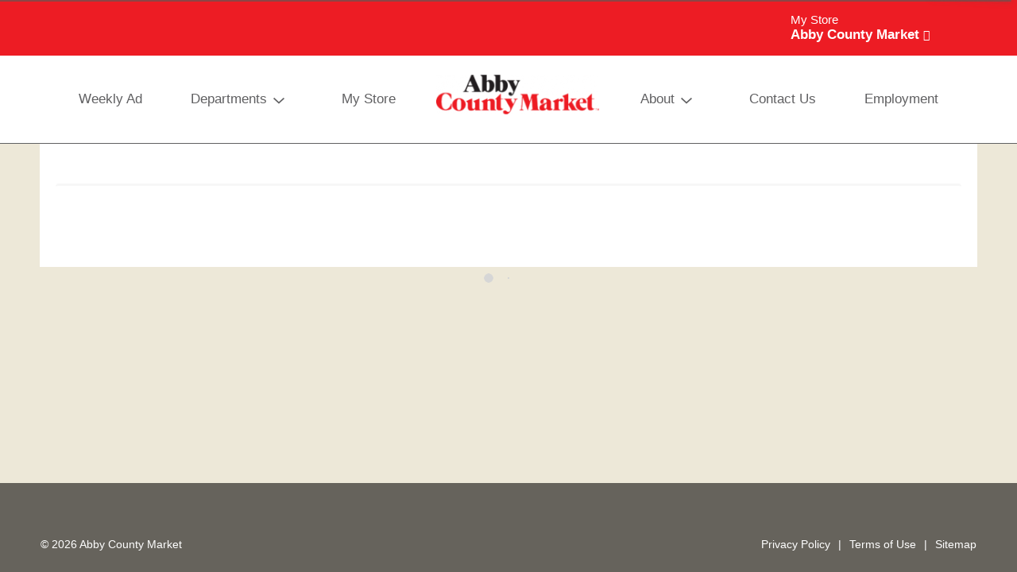

--- FILE ---
content_type: text/html; charset=UTF-8
request_url: https://www.abbycountymarket.com/recipes?recipe_id=2156115829224117205&n=tex-mex-meatballs-and-rice
body_size: 11036
content:

<!DOCTYPE html>
<html lang="en-US" data-trailing-slash="">
<head>
    <meta http-equiv="X-UA-Compatible" content="IE=edge" />
    <meta charset="UTF-8" />
    <meta name="viewport" content="width=device-width" />
    <title>Recipes | Cooking Recipes | Appetizers | Abby County Market</title>
<link data-rocket-prefetch href="https://asset.freshop.ncrcloud.com" rel="dns-prefetch">
<link data-rocket-prefetch href="https://www.google-analytics.com" rel="dns-prefetch">
<link data-rocket-prefetch href="https://www.googletagmanager.com" rel="dns-prefetch">
<link data-rocket-prefetch href="https://supervalu.advertserve.com" rel="dns-prefetch"><link rel="preload" data-rocket-preload as="image" href="https://www.abbycountymarket.com/wp-content/uploads/2019/09/logo-Abbys-County-Market.png" fetchpriority="high">
          <link rel="shortcut icon" href="https://www.abbycountymarket.com/wp-content/uploads/2019/10/favicon-Abbys-County-Market.png" />
      <meta name='robots' content='index, follow, max-image-preview:large, max-snippet:-1, max-video-preview:-1' />
	<style>img:is([sizes="auto" i], [sizes^="auto," i]) { contain-intrinsic-size: 3000px 1500px }</style>
	
	<!-- This site is optimized with the Yoast SEO plugin v26.2 - https://yoast.com/wordpress/plugins/seo/ -->
	<meta name="description" content="Find cooking recipes for the kitchen at Abby County Market. Discover recipes for appetizers, desserts, breakfast, lunch or dinner here!" />
	<link rel="canonical" href="https://www.abbycountymarket.com/recipes" />
	<meta property="og:locale" content="en_US" />
	<meta property="og:type" content="article" />
	<meta property="og:title" content="Recipes | Cooking Recipes | Appetizers | Abby County Market" />
	<meta property="og:description" content="Find cooking recipes for the kitchen at Abby County Market. Discover recipes for appetizers, desserts, breakfast, lunch or dinner here!" />
	<meta property="og:url" content="https://www.abbycountymarket.com/recipes" />
	<meta property="og:site_name" content="Abby County Market" />
	<meta property="article:modified_time" content="2020-01-23T22:59:41+00:00" />
	<meta name="twitter:card" content="summary_large_image" />
	<script type="application/ld+json" class="yoast-schema-graph">{"@context":"https://schema.org","@graph":[{"@type":"WebPage","@id":"https://www.abbycountymarket.com/recipes","url":"https://www.abbycountymarket.com/recipes","name":"Recipes | Cooking Recipes | Appetizers | Abby County Market","isPartOf":{"@id":"https://www.abbycountymarket.com/#website"},"datePublished":"2015-09-25T20:11:41+00:00","dateModified":"2020-01-23T22:59:41+00:00","description":"Find cooking recipes for the kitchen at Abby County Market. Discover recipes for appetizers, desserts, breakfast, lunch or dinner here!","breadcrumb":{"@id":"https://www.abbycountymarket.com/recipes#breadcrumb"},"inLanguage":"en-US","potentialAction":[{"@type":"ReadAction","target":["https://www.abbycountymarket.com/recipes"]}]},{"@type":"BreadcrumbList","@id":"https://www.abbycountymarket.com/recipes#breadcrumb","itemListElement":[{"@type":"ListItem","position":1,"name":"Home","item":"https://www.abbycountymarket.com/"},{"@type":"ListItem","position":2,"name":"Recipes"}]},{"@type":"WebSite","@id":"https://www.abbycountymarket.com/#website","url":"https://www.abbycountymarket.com/","name":"Abby County Market","description":"","potentialAction":[{"@type":"SearchAction","target":{"@type":"EntryPoint","urlTemplate":"https://www.abbycountymarket.com/?s={search_term_string}"},"query-input":{"@type":"PropertyValueSpecification","valueRequired":true,"valueName":"search_term_string"}}],"inLanguage":"en-US"}]}</script>
	<!-- / Yoast SEO plugin. -->


<link rel='dns-prefetch' href='//asset.freshop.ncrcloud.com' />

<link rel='stylesheet' id='owl-carousel-css-css' href='https://www.abbycountymarket.com/wp-content/themes/fp-wp-roots-market-unfi/resources/vendor/owlcarousel/assets/owl.carousel.css?ver=1.0.1' type='text/css' media='all' />
<link rel='stylesheet' id='owl-carousel-theme-css-css' href='https://www.abbycountymarket.com/wp-content/themes/fp-wp-roots-market-unfi/resources/vendor/owlcarousel/assets/owl.theme.default.min.css?ver=1.0.1' type='text/css' media='all' />
<link rel='stylesheet' id='style-print-css' href='https://www.abbycountymarket.com/wp-content/themes/fp-wp-roots-market-unfi/resources/stylesheets/css/print.css?ver=1.0.1' type='text/css' media='all' />
<link rel='stylesheet' id='style-wp-content-css' href='https://www.abbycountymarket.com/wp-includes/js/tinymce/skins/wordpress/wp-content.css?ver=6.8.3' type='text/css' media='all' />
<link rel='stylesheet' id='style-screen-css' href='https://www.abbycountymarket.com/wp-content/themes/fp-wp-roots-market-unfi/resources/stylesheets/css/screen.css?ver=1.0.1' type='text/css' media='all' />
<style id='wp-block-library-inline-css' type='text/css'>
:root{--wp-admin-theme-color:#007cba;--wp-admin-theme-color--rgb:0,124,186;--wp-admin-theme-color-darker-10:#006ba1;--wp-admin-theme-color-darker-10--rgb:0,107,161;--wp-admin-theme-color-darker-20:#005a87;--wp-admin-theme-color-darker-20--rgb:0,90,135;--wp-admin-border-width-focus:2px;--wp-block-synced-color:#7a00df;--wp-block-synced-color--rgb:122,0,223;--wp-bound-block-color:var(--wp-block-synced-color)}@media (min-resolution:192dpi){:root{--wp-admin-border-width-focus:1.5px}}.wp-element-button{cursor:pointer}:root{--wp--preset--font-size--normal:16px;--wp--preset--font-size--huge:42px}:root .has-very-light-gray-background-color{background-color:#eee}:root .has-very-dark-gray-background-color{background-color:#313131}:root .has-very-light-gray-color{color:#eee}:root .has-very-dark-gray-color{color:#313131}:root .has-vivid-green-cyan-to-vivid-cyan-blue-gradient-background{background:linear-gradient(135deg,#00d084,#0693e3)}:root .has-purple-crush-gradient-background{background:linear-gradient(135deg,#34e2e4,#4721fb 50%,#ab1dfe)}:root .has-hazy-dawn-gradient-background{background:linear-gradient(135deg,#faaca8,#dad0ec)}:root .has-subdued-olive-gradient-background{background:linear-gradient(135deg,#fafae1,#67a671)}:root .has-atomic-cream-gradient-background{background:linear-gradient(135deg,#fdd79a,#004a59)}:root .has-nightshade-gradient-background{background:linear-gradient(135deg,#330968,#31cdcf)}:root .has-midnight-gradient-background{background:linear-gradient(135deg,#020381,#2874fc)}.has-regular-font-size{font-size:1em}.has-larger-font-size{font-size:2.625em}.has-normal-font-size{font-size:var(--wp--preset--font-size--normal)}.has-huge-font-size{font-size:var(--wp--preset--font-size--huge)}.has-text-align-center{text-align:center}.has-text-align-left{text-align:left}.has-text-align-right{text-align:right}#end-resizable-editor-section{display:none}.aligncenter{clear:both}.items-justified-left{justify-content:flex-start}.items-justified-center{justify-content:center}.items-justified-right{justify-content:flex-end}.items-justified-space-between{justify-content:space-between}.screen-reader-text{border:0;clip-path:inset(50%);height:1px;margin:-1px;overflow:hidden;padding:0;position:absolute;width:1px;word-wrap:normal!important}.screen-reader-text:focus{background-color:#ddd;clip-path:none;color:#444;display:block;font-size:1em;height:auto;left:5px;line-height:normal;padding:15px 23px 14px;text-decoration:none;top:5px;width:auto;z-index:100000}html :where(.has-border-color){border-style:solid}html :where([style*=border-top-color]){border-top-style:solid}html :where([style*=border-right-color]){border-right-style:solid}html :where([style*=border-bottom-color]){border-bottom-style:solid}html :where([style*=border-left-color]){border-left-style:solid}html :where([style*=border-width]){border-style:solid}html :where([style*=border-top-width]){border-top-style:solid}html :where([style*=border-right-width]){border-right-style:solid}html :where([style*=border-bottom-width]){border-bottom-style:solid}html :where([style*=border-left-width]){border-left-style:solid}html :where(img[class*=wp-image-]){height:auto;max-width:100%}:where(figure){margin:0 0 1em}html :where(.is-position-sticky){--wp-admin--admin-bar--position-offset:var(--wp-admin--admin-bar--height,0px)}@media screen and (max-width:600px){html :where(.is-position-sticky){--wp-admin--admin-bar--position-offset:0px}}
</style>
<style id='classic-theme-styles-inline-css' type='text/css'>
/*! This file is auto-generated */
.wp-block-button__link{color:#fff;background-color:#32373c;border-radius:9999px;box-shadow:none;text-decoration:none;padding:calc(.667em + 2px) calc(1.333em + 2px);font-size:1.125em}.wp-block-file__button{background:#32373c;color:#fff;text-decoration:none}
</style>
<link rel='stylesheet' id='new_style-css' href='https://www.abbycountymarket.com/wp-content/plugins/freshop-so-layout-blocks/so_prebuilt_layouts.css?ver=1.0.0' type='text/css' media='all' />
<link rel='stylesheet' id='bb-taps-editor-style-shared-css' href='https://www.abbycountymarket.com/wp-content/editor-style-shared.css?ver=6.8.3' type='text/css' media='all' />
<link rel='stylesheet' id='UserAccessManagerLoginForm-css' href='https://www.abbycountymarket.com/wp-content/plugins/user-access-manager/assets/css/uamLoginForm.css?ver=2.2.25' type='text/css' media='screen' />
<script type="text/javascript" src="https://www.abbycountymarket.com/wp-content/themes/fp-wp-roots-market-unfi/resources/vendor/jquery/jquery-3.4.1.min.js?ver=1.0.1" id="jquery-js"></script>
<script type="text/javascript" src="https://www.abbycountymarket.com/wp-content/themes/fp-wp-roots-market-unfi/resources/vendor/jquery/jquery-migrate-3.0.1.min.js?ver=1.0.1" id="jquery-migrate-js"></script>













<script type="text/javascript" id="fp-client-js-js-extra">
/* <![CDATA[ */
var ajax_objectClient = {"ajax_url":"https:\/\/www.abbycountymarket.com\/wp-admin\/admin-ajax.php","rest_url":"https:\/\/www.abbycountymarket.com\/wp-json"};
/* ]]> */
</script>








<script type="text/javascript" async src="https://asset.freshop.ncrcloud.com/freshop.js?app_key=abby_county&amp;asset_app_key=abby_county_market&amp;callback=freshopInitialized&amp;allow_bots=true" id="freshop-js"></script>

<link rel="https://api.w.org/" href="https://www.abbycountymarket.com/wp-json/" /><link rel="alternate" title="JSON" type="application/json" href="https://www.abbycountymarket.com/wp-json/wp/v2/pages/60" /><link rel="alternate" title="oEmbed (JSON)" type="application/json+oembed" href="https://www.abbycountymarket.com/wp-json/oembed/1.0/embed?url=https%3A%2F%2Fwww.abbycountymarket.com%2Frecipes" />
<link rel="alternate" title="oEmbed (XML)" type="text/xml+oembed" href="https://www.abbycountymarket.com/wp-json/oembed/1.0/embed?url=https%3A%2F%2Fwww.abbycountymarket.com%2Frecipes&#038;format=xml" />
<!-- Global site tag (gtag.js) - Google Analytics -->
<script async src="https://www.googletagmanager.com/gtag/js?id=UA-17630055-1"></script>
<script>
  window.dataLayer = window.dataLayer || [];
  function gtag(){dataLayer.push(arguments);}
  gtag('js', new Date());

  gtag('config', 'UA-17630055-1');
</script>
<script type="text/javascript"><!--// Typekit Fonts --></script><!--// <style></style> --><!-- BEGIN ADVERTSERVE CODE -->
<script type="text/javascript">
var _avp = _avp || [];
(function() {
  var s = document.createElement('script');
  s.type = 'text/javascript'; s.async = true; s.src = 'https://supervalu.advertserve.com/js/libcode3.js';
  var x = document.getElementsByTagName('script')[0];
  x.parentNode.insertBefore(s, x);
})();
</script>
<!-- END ADVERTSERVE CODE --><!-- BEGIN ADVERTSERVE CODE -->
<script type="text/javascript">
var _avp = _avp || [];
(function() {
  var s = document.createElement('script');
  s.type = 'text/javascript'; s.async = true; s.src = 'https://supervalu.advertserve.com/js/libcode3.js';
  var x = document.getElementsByTagName('script')[0];
  x.parentNode.insertBefore(s, x);
})();
</script>
<!-- END ADVERTSERVE CODE --><!-- BEGIN ADVERTSERVE CODE -->
<script type="text/javascript">
var _avp = _avp || [];
(function() {
  var s = document.createElement('script');
  s.type = 'text/javascript'; s.async = true; s.src = 'https://supervalu.advertserve.com/js/libcode3.js';
  var x = document.getElementsByTagName('script')[0];
  x.parentNode.insertBefore(s, x);
})();
</script>
<!-- END ADVERTSERVE CODE -->
<!-- Theme Customizer --  Styles-->
<style type="text/css">
    
/* CORE COLORS*/    
    
    /*HR Color*/
    hr,
    .hr-color,
    hr.hr-color {
        border-top: 2px solid #847a5f; /*primary*/
    }
    
    /*Page Wrap Background Color*/
    .page-wrap { 
        background: #ede8d8; /*light grey*/
    }
    
    /*Text Widget Header 1 Text*/
    .textwidget h1 {           
        color: #847a5f;
    }    
    
    /*Text Widget Header 2 Text*/
    .textwidget h2 {           
        color: #ed1c24;
    }
    
    /*Text Widget Header 3 Text*/
    .textwidget h3 {           
        color: #606062;
    }    
    
    /*Link Base Color*/
    a,
    a:hover,
    a:active,
    a:focus,
    .fp-btn-link, 
    a.fp-btn-link,
    .fp-store-locator .fp-panel-item .fp-store-title a,
    .fp-store-locator .fp-panel-item .fp-panel-body a.fp-link-secondary,
    .fp-department-breadcrumb .fp-back a
    .fp-department-breadcrumb .fp-back a:hover,
    .fp-department-breadcrumb .fp-back a:active,
    .fp-department-breadcrumb .fp-back a:focus,
    .fp-btn-instructions .fp-custom-link,
    .fp-product-carousel .fp-product-carousel-header a.fp-btn-view-all,
    .sf-menu.store-main-menu > li > ul > li > a,
    .fp-not-found > h1 {
        color: #ed1c24; /*secondary*/
    }
    
    .fp-user-store-indicator .fp-dropdown-selected-store .fp-store-hours a, 
    .fp-user-store-indicator .fp-dropdown-selected-store .fp-store-phone a, 
    .fp-user-store-indicator .fp-dropdown-selected-store .fp-store-directions a, 
    .fp-user-store-indicator .fp-dropdown-selected-store .fp-store-other a {
        color: #ed1c24 !important; /*secondary*/
    } 

    /*Link Base Color Hover*/
    a:hover, 
    a:active,
    a:focus,
    .fp-nav li a:hover, 
    .fp-nav li a:focus,
    .fp-paging-list ul li a.fp-is-selected,
    .fp-paging-list ul li a:hover,
    .fp-paging .fp-btn-first:hover, 
    .fp-paging .fp-btn-last:hover, 
    .fp-paging .fp-btn-prev:hover, 
    .fp-paging .fp-btn-next:hover,
    .fp-product-carousel .fp-product-carousel-header a.fp-btn-view-all:hover, 
    .fp-product-carousel .fp-product-carousel-header a.fp-btn-view-all:focus,
    .sf-menu.store-main-menu > li > ul > li > a:hover { 
	   color: #c2171e; /*secondary-dark*/
    }

    /*Primary Button Background Color*/
    .fp-btn-primary,
    .fp-mini-list .fp-btn-checkout,
    .fp-mini-list.fp-is-checkout-disabled .fp-btn-full-list,
    a.fp-btn-primary,
    .fp-mini-list a.fp-btn-checkout,
    .fp-mini-list.fp-is-checkout-disabled a.fp-btn-full-list,
    .fp-btn, 
    .fp-json-editor .btn, a.fp-btn, 
    .fp-json-editor a.btn, 
    input[type="submit"].fp-btn, 
    .fp-json-editor input[type="submit"].btn,
    a.button, 
    .store-landing.selected-store .store-buttons a, 
    input[type="submit"], 
    button.button, 
    li.button-medium a,
    .fp-account-create input[type=submit].fp-btn-create,
    .fp-checkout-banner .fp-btn-checkout {
	   background: #847a5f; /*primary*/
    }  
    
    /*Primary Button Background Color Hover*/ 
    a.button:active,
    a.button:hover,
    a.button:focus,
    .fp-btn-primary:hover,
    .fp-mini-list .fp-btn-checkout:hover, 
    .fp-mini-list.fp-is-checkout-disabled .fp-btn-full-list:hover, 
    .fp-btn-primary:focus, 
    .fp-mini-list .fp-btn-checkout:focus, 
    .fp-mini-list.fp-is-checkout-disabled .fp-btn-full-list:focus, 
    .fp-btn-primary:active, 
    .fp-mini-list .fp-btn-checkout:active, 
    .fp-mini-list.fp-is-checkout-disabled .fp-btn-full-list:active, 
    .fp-btn-primary.fp-is-active, 
    .fp-mini-list .fp-is-active.fp-btn-checkout, 
    .fp-mini-list.fp-is-checkout-disabled .fp-is-active.fp-btn-full-list, a.fp-btn-primary:hover, 
    .fp-mini-list a.fp-btn-checkout:hover, 
    .fp-mini-list.fp-is-checkout-disabled a.fp-btn-full-list:hover, 
    a.fp-btn-primary:focus, 
    .fp-mini-list a.fp-btn-checkout:focus, 
    .fp-mini-list.fp-is-checkout-disabled a.fp-btn-full-list:focus, 
    a.fp-btn-primary:active, 
    .fp-mini-list a.fp-btn-checkout:active, 
    .fp-mini-list.fp-is-checkout-disabled a.fp-btn-full-list:active, 
    a.fp-btn-primary.fp-is-active, 
    .fp-mini-list a.fp-is-active.fp-btn-checkout, 
    .fp-mini-list.fp-is-checkout-disabled a.fp-is-active.fp-btn-full-list,
    .fp-btn:hover, 
    .fp-json-editor .btn:hover, 
    .fp-btn:focus, 
    .fp-json-editor .btn:focus, 
    .fp-btn:active, 
    .fp-json-editor .btn:active, 
    .fp-btn.fp-is-active, 
    .fp-json-editor .fp-is-active.btn, 
    a.fp-btn:hover, 
    .fp-json-editor a.btn:hover, 
    a.fp-btn:focus, 
    .fp-json-editor a.btn:focus, 
    a.fp-btn:active, 
    .fp-json-editor a.btn:active, 
    a.fp-btn.fp-is-active, 
    .fp-json-editor a.fp-is-active.btn, 
    input[type="submit"].fp-btn:hover, 
    .fp-json-editor input[type="submit"].btn:hover, 
    input[type="submit"].fp-btn:focus, 
    .fp-json-editor input[type="submit"].btn:focus, 
    input[type="submit"].fp-btn:active, 
    .fp-json-editor input[type="submit"].btn:active, 
    input[type="submit"].fp-btn.fp-is-active, 
    .fp-json-editor input[type="submit"].fp-is-active.btn
    a.button:active, 
    .store-landing.selected-store .store-buttons a:hover,
    input[type="submit"]:hover, 
    button.button:hover, 
    li.button-medium a:hover,
    .fp-account-create input[type=submit].fp-btn-create.fp-is-active, 
    .fp-account-create input[type=submit].fp-btn-create:active, 
    .fp-account-create input[type=submit].fp-btn-create:focus, 
    .fp-account-create input[type=submit].fp-btn-create:hover,
    .fp-checkout-banner .fp-btn-checkout:hover,
    .mobile-nav-wrapper .sf-menu li.menu-item-has-children > a:hover,
    .button:active, a.button:hover, input[type="submit"]:hover,
    li.button-medium a:hover,
    .button:focus, 
    .button.focus, 
    .button:active, 
    .button.active, 
    .button:visited .button.visited, 
    a.button:focus, 
    a.button.focus, 
    a.button:active, 
    a.button.active, 
    a.button:visited .button.visited, 
    input[type="submit"]:focus, 
    input[type="submit"].focus, 
    input[type="submit"]:active, 
    input[type="submit"].active, 
    input[type="submit"]:visited .button.visited, 
    li.button-medium a:focus, 
    li.button-medium a.focus, 
    li.button-medium a:active, 
    li.button-medium a.active, 
    li.button-medium a:visited .button.visited, 
    .button:visited a.button.visited, 
    a.button:visited a.button.visited, 
    input[type="submit"]:visited a.button.visited, 
    li.button-medium a:visited a.button.visited, 
    .button:visited input[type="submit"].visited,
    a.button:visited input[type="submit"].visited, 
    input[type="submit"]:visited input[type="submit"].visited, 
    li.button-medium a:visited input[type="submit"].visited, 
    .button:visited li.button-medium a.visited, 
    a.button:visited li.button-medium a.visited, 
    input[type="submit"]:visited li.button-medium a.visited, 
    li.button-medium a:visited li.button-medium a.visited {
        background: #66635c; /*primary-dark*/ 
    }
    
    /*Primary Button Text Color*/    
    .fp-btn-primary, .fp-mini-list .fp-btn-checkout, .fp-mini-list.fp-is-checkout-disabled .fp-btn-full-list, a.fp-btn-primary, .fp-mini-list a.fp-btn-checkout, .fp-mini-list.fp-is-checkout-disabled a.fp-btn-full-list, .fp-btn, .fp-json-editor .btn, a.fp-btn, .fp-json-editor a.btn, input[type="submit"].fp-btn, .fp-json-editor input[type="submit"].btn, a.button, .store-landing.selected-store .store-buttons a, input[type="submit"], button.button, li.button-medium a, .fp-account-create input[type=submit].fp-btn-create, .fp-checkout-banner .fp-btn-checkout {
        color: #FFFFFF; /*white*/ 
    } 

    /*Secondary Button Background Color*/   
    .fp-btn-secondary, 
    .fp-result-header .fp-result-sub-header .fp-options-left .fp-btn-clear-my-favorites, 
    .fp-json-editor .btn, 
    .fp-delivery-indicator form[name="fp-form-delivery-email"] .fp-email-btn, 
    .fp-mini-list .fp-btn-full-list, 
    .fp-recipe-detail .fp-item-details .fp-btn-add-ingredients, 
    a.fp-btn-secondary, 
    .fp-result-header .fp-result-sub-header .fp-options-left a.fp-btn-clear-my-favorites, .fp-json-editor a.btn, 
    .fp-delivery-indicator form[name="fp-form-delivery-email"] a.fp-email-btn, 
    .fp-mini-list a.fp-btn-full-list, 
    .fp-recipe-detail .fp-item-details a.fp-btn-add-ingredients {
	   background: #ed1c24; /*secondary*/           
    }    
    
    /*Secondary Button Background Color Hover*/    
    .fp-btn-secondary:hover,
    .fp-result-header .fp-result-sub-header .fp-options-left .fp-btn-clear-my-favorites:hover, 
    .fp-json-editor .btn:hover, 
    .fp-delivery-indicator form[name="fp-form-delivery-email"] .fp-email-btn:hover, 
    .fp-mini-list .fp-btn-full-list:hover, 
    .fp-recipe-detail .fp-item-details .fp-btn-add-ingredients:hover, 
    .fp-btn-secondary:focus, 
    .fp-result-header .fp-result-sub-header .fp-options-left .fp-btn-clear-my-favorites:focus, 
    .fp-json-editor .btn:focus, 
    .fp-delivery-indicator form[name="fp-form-delivery-email"] .fp-email-btn:focus, 
    .fp-mini-list .fp-btn-full-list:focus, 
    .fp-recipe-detail .fp-item-details .fp-btn-add-ingredients:focus, 
    .fp-btn-secondary:active, 
    .fp-result-header .fp-result-sub-header .fp-options-left .fp-btn-clear-my-favorites:active, 
    .fp-json-editor .btn:active, 
    .fp-delivery-indicator form[name="fp-form-delivery-email"] .fp-email-btn:active, 
    .fp-mini-list .fp-btn-full-list:active, 
    .fp-recipe-detail .fp-item-details .fp-btn-add-ingredients:active, 
    .fp-btn-secondary.fp-is-active, 
    .fp-result-header .fp-result-sub-header .fp-options-left .fp-is-active.fp-btn-clear-my-favorites, 
    .fp-json-editor .fp-is-active.btn, .fp-delivery-indicator form[name="fp-form-delivery-email"] .fp-is-active.fp-email-btn, 
    .fp-mini-list .fp-is-active.fp-btn-full-list, 
    .fp-recipe-detail .fp-item-details .fp-is-active.fp-btn-add-ingredients, a.fp-btn-secondary:hover, 
    .fp-result-header .fp-result-sub-header .fp-options-left a.fp-btn-clear-my-favorites:hover, 
    .fp-json-editor a.btn:hover, 
    .fp-delivery-indicator form[name="fp-form-delivery-email"] a.fp-email-btn:hover, 
    .fp-mini-list a.fp-btn-full-list:hover, 
    .fp-recipe-detail .fp-item-details a.fp-btn-add-ingredients:hover, 
    a.fp-btn-secondary:focus, 
    .fp-result-header .fp-result-sub-header .fp-options-left a.fp-btn-clear-my-favorites:focus, 
    .fp-json-editor a.btn:focus, 
    .fp-delivery-indicator form[name="fp-form-delivery-email"] a.fp-email-btn:focus, 
    .fp-mini-list a.fp-btn-full-list:focus, 
    .fp-recipe-detail .fp-item-details a.fp-btn-add-ingredients:focus, 
    a.fp-btn-secondary:active, 
    .fp-result-header .fp-result-sub-header .fp-options-left a.fp-btn-clear-my-favorites:active, 
    .fp-json-editor a.btn:active, 
    .fp-delivery-indicator form[name="fp-form-delivery-email"] a.fp-email-btn:active, 
    .fp-mini-list a.fp-btn-full-list:active, 
    .fp-recipe-detail .fp-item-details a.fp-btn-add-ingredients:active, 
    a.fp-btn-secondary.fp-is-active, 
    .fp-result-header .fp-result-sub-header .fp-options-left a.fp-is-active.fp-btn-clear-my-favorites, 
    .fp-json-editor a.fp-is-active.btn, 
    .fp-delivery-indicator form[name="fp-form-delivery-email"] a.fp-is-active.fp-email-btn,
    .fp-mini-list a.fp-is-active.fp-btn-full-list, 
    .fp-recipe-detail .fp-item-details a.fp-is-active.fp-btn-add-ingredients {
 	   background: #c2171e; /*secondary-dark*/         
    }
    
    /*Secondary Button Text Color*/    
    .fp-btn-secondary, .fp-result-header .fp-result-sub-header .fp-options-left .fp-btn-clear-my-favorites, .fp-delivery-indicator form[name="fp-form-delivery-email"] .fp-email-btn, .fp-mini-list .fp-btn-full-list, .fp-recipe-detail .fp-item-details .fp-btn-add-ingredients, a.fp-btn-secondary, .fp-result-header .fp-result-sub-header .fp-options-left a.fp-btn-clear-my-favorites, .fp-delivery-indicator form[name="fp-form-delivery-email"] a.fp-email-btn, .fp-mini-list a.fp-btn-full-list, .fp-recipe-detail .fp-item-details a.fp-btn-add-ingredients {
        color: #FFFFFF; /*white*/ 
    } 
    
    /*Add To Cart Button Text Color*/
    .fp-item-action [class*='fp-btn-'] {
        color: #847a5f; /*primary*/ 
    }
    
    /*Add To Cart Button Text Color Hover*/
    .fp-item-action [class*='fp-btn-']:hover,
    .fp-item-action [class*='fp-btn-']:hover,
    .fp-item-action [class*="fp-btn-"]:active {
        color: #66635c; /*primary dark*/
    }  
    
    /*Back To Top Button Color*/
    a.cd-top {
        color: #ed1c24; /*primary*/
    }  
    
    /*Back To Top Button Color Hover*/
    a.cd-top:hover, 
    a.cd-top:focus, 
    a.cd-top:active {
        color: #c2171e; /*primary-dark*/
    }     
    
    /*Social Icon Color*/
    ul.social-links li [class^="fp-icon"],
    footer .social-links li a span:first-child {
        color: #FFFFFF; /*white*/
    } 
    
    /*Social Icon Color Hover*/
    ul.social-links li [class^="fp-icon"]:hover {
        color: #FFFFFF; /*white*/
    }    
    
    /*Social Icon Background Color*/
    ul.social-links li [class^="fp-icon"] {
        background:radial-gradient(at center, white 50%, transparent 50%) ; color:#847a5f; /*primary*/
    }
    
    /*Social Icon Background Color Hover*/
    ul.social-links li [class^="fp-icon"]:hover {
        background:radial-gradient(at center, white 50%, transparent 50%) ; color:#66635c; /*primary dark*/
    }  
    
    /*Forms*/
    .fp-required {
	    color: #847a5f; /*primary*/   
    }    
    
    /*Home Page - Bucket Background Color / so page builder*/
    .buckets .bucket a {
        background: #ed1c24; /*primary*/
    }
    
    /*Home Page - Bucket Background Color / so page builder*/
    .buckets .bucket a:hover {
        background: #c2171e; /*primary-dark*/
    }    
    
    /*Shop Page - Shopping Filter Checkbox*/
    input[type='checkbox'].fp-checkbox + label.fp-checkbox .fp-icon-checkbox,
    input[type='radio'].fp-radio + label.fp-radio .fp-icon-radio {
        color: #847a5f; /*primary*/ 
    }
    
    /*Shop Page - Pagination Arrows Color*/
    .fp-paging .fp-btn-first, 
    .fp-paging .fp-btn-last, 
    .fp-paging .fp-btn-prev, 
    .fp-paging .fp-btn-next {
        color: #847a5f; /*primary*/ 
    }
    
    /*Shop Page - Pagination Arrows Color Hover*/
    .fp-paging a.fp-btn-first:hover, 
    .fp-paging a.fp-btn-last:hover, 
    .fp-paging a.fp-btn-prev:hover, 
    .fp-paging a.fp-btn-next:hover {
        color: #66635c; /*primary-dark*/ 
    }    
    
    /*Shop Page - Promoted Tag Color*/
    .fp-tag-ad,
    .fp-tag {
        background-color: #ed1c24; /*secondary*/ 
    }    
    
    /*Shop Page - Checkout Banner Background Color*/
    /*.fp-checkout-banner {
        background-color: ; /*tertiary*/
    /*}*/

    /*Shop Page - Checkout Banner Text Color*/
    /*.fp-checkout-banner .fp-banner-title, 
    .fp-checkout-banner .fp-banner-sub-title,
    .fp-checkout-banner a.fp-btn-available-times, 
    .fp-checkout-banner a.fp-btn-selected-store {
        color: ; /*white*/
    /*}*/    
    
    /*Product Detail Page - Add To List Button*/
    .fp-item-action-lg:not(.fp-is-item-in-list) .fp-btn-increment:after {
        background: #847a5f; /*primary*/  
    }
    
    /*Product Detail Page - Information*/
    .fp-product-detail .fp-nav-tabs li a:hover, 
    .fp-product-detail .fp-nav-tabs .active a {
        border-bottom: 8px solid #66635c; /*primary-dark*/
    }
    
    /*Store Locator Page - Map Icons & Badges*/
    /*.fp-store-locator .fp-google-map .fp-icon,
    .fp-store-locator .fp-map .fp-icon {
       color: #ed1c24; /*secondary*/ 
    /*}*/
    
    /*.fp-store-locator .fp-map .fp-icon .fp-badge-icon,
    .fp-store-locator .fp-google-map .fp-icon .fp-badge-icon,
    .fp-store-locator .fp-panel-item .fp-panel-heading .fp-badge-icon,
    .fp-badge-icon {
       background: #ed1c24; /*secondary*/ 
    /*}*/
    
    /*Store Locator Page, My Store Dropdown, My Store Page - Store Location Name Color*/
    .fp-user-store-indicator .fp-dropdown-selected-store .fp-store-name a,
    .store-landing .store-name {
        color: #ed1c24; /*secondary*/
    }
    
    /*Store Locator Page / My Store Dropdown - Store Location Name Color Hover*/
    .fp-user-store-indicator .fp-dropdown-selected-store .fp-store-name a:hover {
        color: #c2171e; /*secondary-dark*/
    }
    
    /*Weekly Ad Page - Grid Filter Icon*/
    .fp-result-header .fp-result-sub-header .fp-options-right .fp-btn-icon:not(.fp-btn-prev):not(.fp-btn-next):hover, 
    .fp-result-header .fp-result-sub-header .fp-options-right .fp-btn-icon:not(.fp-btn-prev):not(.fp-btn-next).fp-is-selected {
        color: #847a5f; /*primary*/ 
    }
    
    /*Recipe Detail Page - Print Icon Hover Color*/
    .fp-recipe-detail .fp-item-details .fp-item-image .fp-print:hover {
        color: #66635c; /*primary-dark*/  
    }
    
    /*Recipe Detail Page - Shelf Tag Color*/
    .fp-shelf-tag.fp-is-selected {
        background-color: #66635c; /*primary-dark*/ 
    }

    
    
/* HEADER COLORS*/       
    /*Top Header Background Color*/
    #header .top-header, 
    #header .top-menu,
    .header-top {
        background: #ed1c24; /*secondary*/
    } 
 
    /*Top Header Text Color*/
    #header ul.header-menu li:first-child:after,
    .user-store-indicator, 
    .user-session-indicator,
    ul.social-links li span.social-title {
        color:  #ffffff; /*tertiary*/
    }
    
    /*Top Header Text Color - Border Right*/
    /*.top-menu .top-menu-left, .header-top .top-menu-left {
        border-right: 3px solid #ffffff; /*tertiary*/
    /*}*/
    
    /*Top Header Link Color*/         
    #header .top-header a,
    #header .top-header span a,
    .top-menu .top-menu-left a, 
    .top-menu .top-menu-middle a, 
    .top-menu .top-menu-right a, 
    .top-menu .top-header-item a {
        color:  #FFFFFF; /*white*/
    }    

    /*Top Header Link Color Hover*/         
    #header .top-header a:hover,
    #header .top-header span a:hover,
    .top-menu .top-menu-left a:hover, 
    .top-menu .top-menu-left a:focus, 
    .top-menu .top-menu-middle a:hover, 
    .top-menu .top-menu-middle a:focus, 
    .top-menu .top-menu-right a:hover, 
    .top-menu .top-menu-right a:focus, 
    .top-menu .top-header-item a:hover, 
    .top-menu .top-header-item a:focus {
        color:  #FFFFFF; /*white*/
    }       
              
    /*Header Background Color*/
    #header {
        background: #FFFFFF; /*white*/
    }
    
    /*Dropdown Search Background Color*/
    /*.fp-search-box .fp-dropdown-search {
        background-color: ; /*secondary*/
    /*}*/
    
    /*Dropdown Search Background Text Color*/
    /*.fp-search-box .fp-dropdown-search span,
    .fp-search-box .fp-dropdown-search button.fp-dropdown-value .fp-dropdown-icon:before {
        color: ; /*white*/
    /*}*/    
        
    /*Reorder Button Color*/
    /*.fp-reorder-indicator .fp-btn-reorder, 
    .fp-reorder-indicator a.fp-btn-reorder {
        color: ; /*secondary*/
    /*}*/ 
    
    /*Reorder Button Color Hover*/
    /*#header .second-row-wrap .reorder-wrap .reorder-indicator a:hover,
    .reorder-indicator a:hover {
        color: ; /*secondary-dark*/
    /*}*/ 
        
    /*Mini List Icon Color, Qty*/
    /*.fp-mini-list-indicator .fp-icon-list-indicator,
    .fp-mini-list-indicator .fp-btn-indicator .fp-list-quantity, .fp-mini-list-indicator .fp-btn-indicator .fp-icon-list-indicator {
        color: ; /*white*/
    /*}*/   
    
    /*Mini List Background Color*/    
    /*.fp-mini-list-indicator .fp-btn-indicator {
        background: ; /*secondary*/
    /*}*/       
    
    /*Mini List Background Color Hover*/    
    /*.fp-mini-list-indicator .fp-btn-indicator:hover, 
    .fp-mini-list-indicator .fp-btn-indicator:focus, 
    .fp-mini-list-indicator .fp-btn-indicator:active, 
    .fp-mini-list-indicator .fp-btn-indicator.fp-is-active {
        background-color: ; /*secondary-dark*/
    /*}*/    

    /*Mini List Border Top Color*/    
    /*.fp-mini-list:not(:empty) .fp-mini-list-content {
        border-top: 10px solid ; /*secondary-dark*/
    /*}*/     
        
    
    /* MOBILE HEADER*/
    /*Mobile Header Background Color*/
    .mobile-header {
        background-color: #FFFFFF; /*white*/   
    }
    
    /*Mobile Header Icon Color*/
    .navbar-toggle,
    .mobile-search-icon {
        color: #606062; /*tertiary*/   
    }
    
    .navbar-toggle .icon-bar {
        background-color: #606062; /*tertiary*/   
    }
    
    /*Mobile Header Select Store Link Color*/
    .mobile-nav-wrapper .account-menu-wrapper #mobile-selected-store a {
        color: #606062; /*tertiary*/
    }
    
    
    
/* MAIN MENU COLORS */
    /*Main Menu Link Color*/
    .main-menu-container .sf-menu.main-menu > li > a,
    .sf-menu.store-main-menu > li > a {
        color: #606062; /*tertiary*/ 
    }
    
    /*Main Menu Link Color Hover*/
    .sf-menu.store-main-menu > li > a:hover, 
    .sf-menu.store-main-menu > li > a:focus, 
    .sf-menu.store-main-menu > li > a:active,
    .sf-menu.store-main-menu > li.sfHover > a {
        color: #FFFFFF; /*white*/    
    }      
    
    /*Main Menu Link Background Color Hover*/
    .sf-menu.store-main-menu > li > a:hover, 
    .sf-menu.store-main-menu > li > a:focus, 
    .sf-menu.store-main-menu > li > a:active,
    .sf-menu.store-main-menu > li.sfHover > a {
        background-color: #847a5f; /*primary-dark*/
    }    
    
    /*Main Menu - Mega Menu - Border Top Color*/
    .main-menu-container .sf-menu.main-menu.root-menu-only > li > ul,
    .main-menu-container li.nav-shopping > ul,
    .main-menu-container .sf-menu.main-menu > li > ul:not(#departments),
    .sf-menu.store-main-menu > li > ul {
        border-top: 6px solid #847a5f; /*primary-dark*/
    }      
    
    /*Main Menu - Mega Menu - Department Title Color*/
    .sf-menu.store-main-menu > li > ul > li > a:not(.department-more-link) {
        color: #606062; /*tertiary*/ 
    }
    
    /*Main Menu - Mega Menu - Department Title Color Hover*/
    .sf-menu.store-main-menu > li > ul > li > a:not(.department-more-link):hover {
        color: #847a5f; /*primary-dark*/ 
    }    
    
    /*Main Menu - Mega Menu - Department Link Color*/
    .sf-mega > .sf-mega-section ul li a:not(.department-more-link) {
        color: #606062; /*tertiary*/ 
    }    
    
    /*Main Menu - Mega Menu - Department Link Color Hover*/
    .sf-mega > .sf-mega-section ul li a:not(.department-more-link):hover {
        color: #847a5f; /*primary-dark*/
    }  
    
    /*Main Menu - Mega Menu - Icon Arrow Color*/
    .sf-mega li.menu-arrows .circle-left, 
    .sf-mega li.menu-arrows .circle-right {
        color: #847a5f; /*primary*/
    }
    
    /*Main Menu - Mega Menu - Icon Arrow Color Hover*/
    .sf-mega li.menu-arrows .circle-left:hover, 
    .sf-mega li.menu-arrows .circle-right:hover {
        color: #66635c; /*primary-dark*/
    }    
    

    
/* FOOTER COLORS */
    /*Footer Background Color*/
    footer {
        background-color: #66635c; /*quaternary*/
    }
        
    /*Footer Text Color*/
    footer .footer-content > div a,
    footer .copyright,
    footer .footer-menu-col li + li:before,
    footer .footer-menu-top li:not(:last-child):after,
    footer .footer-menu-top a,
    footer .footer-menu-bottom a,
    footer .footer-menu-bottom li:not(:last-child):after {
        color: #ffffff; /*tertiary*/
    } 
        
    /*Footer Text Color Hover*/
    footer .footer-content > div li.menu-item a:hover,
    footer li.menu-item a:hover, 
    footer li.menu-item a:focus,
    footer .footer-menu-top a:hover,
    footer .footer-menu-bottom a:hover {
        color: #ede8d8; /*secondary*/
    }    
    </style>
    <meta name="generator" content="WP Rocket 3.20.3" data-wpr-features="wpr_minify_concatenate_js wpr_preconnect_external_domains wpr_oci wpr_desktop" /></head>

<body class="wp-singular page-template page-template-page-no-container page-template-page-no-container-php page page-id-60 wp-theme-fp-wp-roots-market-unfi wp-child-theme-fp-wp-roots-market-unfi-abby-county-market">

<div  class="page-wrap">
	<div  class="header container visible-print-block">
        <div  class="row">
            <div class="col-xs-2">
				<img src="" alt="Abby County Market" width="100" />
            </div>
            <div class="col-xs-6">
                <div id="store-main-info" class="bd-left padding-left"></div>
            </div>
        </div>
    </div>
    <header  id="header" role="banner">
        <div  id="site-banner" class="site-banner hidden"></div>
        <div  class="header-top">
        <div class="container">    
            <div class="row top-menu visible-md visible-lg">
                <div class="col-md-4 col-lg-5 top-header-item">

                </div>
                <div class="col-md-1 col-lg-1">

                </div>
                <div class="col-md-7 col-lg-6">
                    <div class="top-menu-wrap">
                        
                        <div class="top-menu-middle">
                            <div class="social-links-wrap">
                            <ul class="social-links">
                                <!--<li><span class="social-title">Follow Us:</span></li>-->
                                                                                                                                                                                                                                                                                                                                                                                                                                                                                            </ul>  
                            </div>    
                        </div>
                        <div class="top-menu-left">
                            <div class="pull-right">
                                <div class="user-store-indicator"></div>
                            </div>
                        </div>
                    </div>
                </div>
            </div>
        </div>
        </div>
        <div  class="main-menu-container visible-md visible-lg">
            <nav role="navigation">
                <div class="menu-main-menu-container"><ul id="menu-main-menu" class="sf-menu store-main-menu"><li id="menu-item-490" class="menu-item menu-item-type-post_type menu-item-object-page menu-item-490"><a href="https://www.abbycountymarket.com/weekly-ad"><span>Weekly Ad</span></a></li>
<li id="menu-item-681" class="menu-item menu-item-type-post_type menu-item-object-page menu-item-has-children menu-item-681"><a href="https://www.abbycountymarket.com/department"><span>Departments</span></a>
<ul class="sub-menu">
	<li id="menu-item-682" class="menu-item menu-item-type-post_type menu-item-object-page menu-item-682"><a href="https://www.abbycountymarket.com/deli"><span>Deli</span></a></li>
	<li id="menu-item-683" class="menu-item menu-item-type-post_type menu-item-object-page menu-item-683"><a href="https://www.abbycountymarket.com/floral"><span>Floral</span></a></li>
	<li id="menu-item-684" class="menu-item menu-item-type-post_type menu-item-object-page menu-item-684"><a href="https://www.abbycountymarket.com/bakery"><span>Bakery</span></a></li>
	<li id="menu-item-685" class="menu-item menu-item-type-post_type menu-item-object-page menu-item-685"><a href="https://www.abbycountymarket.com/frozen-dairy"><span>Frozen/Dairy</span></a></li>
	<li id="menu-item-686" class="menu-item menu-item-type-post_type menu-item-object-page menu-item-686"><a href="https://www.abbycountymarket.com/grocery"><span>Grocery</span></a></li>
	<li id="menu-item-687" class="menu-item menu-item-type-post_type menu-item-object-page menu-item-687"><a href="https://www.abbycountymarket.com/meat"><span>Meat</span></a></li>
	<li id="menu-item-688" class="menu-item menu-item-type-post_type menu-item-object-page menu-item-688"><a href="https://www.abbycountymarket.com/produce"><span>Produce</span></a></li>
</ul>
</li>
<li id="menu-item-263" class="nav-my-store menu-item menu-item-type-post_type menu-item-object-page menu-item-263"><a href="https://www.abbycountymarket.com/my-store"><span>My Store</span></a></li>
<li id="menu-item-612" class="nav-logo menu-item menu-item-type-post_type menu-item-object-page menu-item-home menu-item-612 has-image"><a href="https://www.abbycountymarket.com/"><span><img width="444" height="236" src="https://www.abbycountymarket.com/wp-content/uploads/2019/09/logo-Abbys-County-Market.png" class="attachment-full size-full wp-post-image" alt="Home" title="Home" decoding="async" fetchpriority="high" /></span></a></li>
<li id="menu-item-689" class="menu-item menu-item-type-post_type menu-item-object-page menu-item-has-children menu-item-689"><a href="https://www.abbycountymarket.com/about"><span>About</span></a>
<ul class="sub-menu">
	<li id="menu-item-691" class="menu-item menu-item-type-post_type menu-item-object-page menu-item-691"><a href="https://www.abbycountymarket.com/recalls"><span>Recalls</span></a></li>
	<li id="menu-item-693" class="menu-item menu-item-type-post_type menu-item-object-page menu-item-693"><a href="https://www.abbycountymarket.com/living-well"><span>Living Well</span></a></li>
</ul>
</li>
<li id="menu-item-109" class="menu-item menu-item-type-post_type menu-item-object-page menu-item-109"><a href="https://www.abbycountymarket.com/contact-us"><span>Contact Us</span></a></li>
<li id="menu-item-694" class="menu-item menu-item-type-post_type menu-item-object-page menu-item-694"><a href="https://www.abbycountymarket.com/employment"><span>Employment</span></a></li>
</ul></div>            </nav>
        </div>

        <!-- small/x-small views -->
        <!-- header -->
        <div  class="mobile-header-wrapper hidden-md hidden-lg">
            <div class="mobile-header clearfix">
                <div class="mobile-header-left">
                    <button id="navbar-toggle" type="button" class="navbar-toggle fastClick">
                        <span class="sr-only">Toggle navigation</span>
                        <span class="icon-bar"></span>
                        <span class="icon-bar"></span>
                        <span class="icon-bar"></span>
                    </button>
                </div>
                <div class="mobile-header-middle">
                    <a href="/" class="logo fastClick">
                        <img src="https://www.abbycountymarket.com/wp-content/uploads/2019/10/logo-Abbys-County-Market.png" alt="Abby County Market" />
                    </a>
                </div>
            </div>
        </div>
    </header>

    <!-- small/x-small menu -->
    <!-- menu -->
    <div  id="mobile-nav-wrapper" class="mobile-nav-wrapper hidden-md hidden-lg">
        <div class="nav-header-wrapper">
            <div class="nav-header">
                <div  class="container-fluid">
                    <div class="row">
                        <div class="level-0 page-header">
                            <h1 class="page-title">
                                <span>Title</span>
                            </h1>
                            <a href="javascript:;" class="glyphicon glyphicon-remove"><span class="hidden">Remove</span></a>
                        </div>
                    </div>
                </div>
            </div>
        </div>
        <div  class="container-fluid container-account-menu">
            <div class="account-menu-wrapper">
                <div id="mobile-selected-store" class="hidden">
                    <span class="fp-icon fp-icon-map-marker"></span><span class="nav-my-store"><span class="label-my-store">My Store:</span> <a href="/my-store/store-locator/">Select Store</a></span>
                </div>
            </div>
        </div>
        <div  class="container-fluid">
            <div class="row col-nav" id="mobile-nav">
            </div>
        </div>
        <div  id="mobile-menu-footer">
            <div class="menu-footer-menu-mobile-container"><ul id="menu-footer-menu-mobile" class="menu"><li id="menu-item-180" class="mobile-menu-hide menu-item menu-item-type-post_type menu-item-object-page menu-item-180"><a href="https://www.abbycountymarket.com/privacy-policy">Privacy Policy</a></li>
<li id="menu-item-366" class="mobile-menu-hide menu-item menu-item-type-post_type menu-item-object-page menu-item-366"><a href="https://www.abbycountymarket.com/terms-of-use">Terms of Use</a></li>
</ul></div>            <div class="menu-footer-menu-mobile-container mobile-logout-container">
                <ul class="mobile-logout">
                    <li><a class="button button-logout" href="/my-account#!/logout">Sign Out</a></li>
                </ul>
            </div>
        </div>
    </div>
<div  class="container main-content-wrap">
    <section  id="content" role="main">
        
            <article id="post-60" class="post-60 page type-page status-publish hentry wpautop">
                <section class="entry-content">
                    
                    <div id="page-title" class="page-title"></div>
<div id="department-breadcrumb" class="breadcrumb department-breadcrumb" data-type="recipe"></div>
<div id="recipes"></div>
<div id="recipe-products"></div>
                </section>
            </article>

            </section>
</div>

            <div  class="push hidden-print"></div>
            <footer  id="footer">
                <a href="javascript:;" class="cd-top"><span class="hidden">Back to top</span><span class="fp-icon fp-icon-scroll-top-circle"></span></a>
                <div class="container-fluid">
                    <div class="row row-footer-menu-top">
                        <div class="col-sm-8">
                                                    </div>
                        <div class="col-sm-4 social-links-wrap">
                            <ul class="social-links">
                                                                                                                                                                                                                                                                                                                                                                                                                                                                                                                    </ul>
                        </div>
                    </div>
                    <div class="row row-footer-menu-bottom">
                        <div class="col-sm-6">
                            <div class="copyright">
                                &copy; 2026 Abby County Market                            </div>
                        </div>
                        <div class="col-sm-6">
                            <div class="menu-footer-menu-bottom-container"><ul id="menu-footer-menu-bottom" class="footer-menu-bottom"><li id="menu-item-288" class="menu-item menu-item-type-post_type menu-item-object-page menu-item-288"><a href="https://www.abbycountymarket.com/privacy-policy">Privacy Policy</a></li>
<li id="menu-item-287" class="menu-item menu-item-type-post_type menu-item-object-page menu-item-287"><a href="https://www.abbycountymarket.com/terms-of-use">Terms of Use</a></li>
<li id="menu-item-936" class="menu-item menu-item-type-post_type menu-item-object-page menu-item-936"><a href="https://www.abbycountymarket.com/sitemap">Sitemap</a></li>
</ul></div>                        </div>
                    </div>
                </div>
                <div  id="tracking"></div>
            </footer>
        </div>
        <script type="speculationrules">
{"prefetch":[{"source":"document","where":{"and":[{"href_matches":"\/*"},{"not":{"href_matches":["\/wp-*.php","\/wp-admin\/*","\/wp-content\/uploads\/*","\/wp-content\/*","\/wp-content\/plugins\/*","\/wp-content\/themes\/fp-wp-roots-market-unfi-abby-county-market\/*","\/wp-content\/themes\/fp-wp-roots-market-unfi\/*","\/*\\?(.+)"]}},{"not":{"selector_matches":"a[rel~=\"nofollow\"]"}},{"not":{"selector_matches":".no-prefetch, .no-prefetch a"}}]},"eagerness":"conservative"}]}
</script>
<style id='global-styles-inline-css' type='text/css'>
:root{--wp--preset--aspect-ratio--square: 1;--wp--preset--aspect-ratio--4-3: 4/3;--wp--preset--aspect-ratio--3-4: 3/4;--wp--preset--aspect-ratio--3-2: 3/2;--wp--preset--aspect-ratio--2-3: 2/3;--wp--preset--aspect-ratio--16-9: 16/9;--wp--preset--aspect-ratio--9-16: 9/16;--wp--preset--color--black: #000000;--wp--preset--color--cyan-bluish-gray: #abb8c3;--wp--preset--color--white: #ffffff;--wp--preset--color--pale-pink: #f78da7;--wp--preset--color--vivid-red: #cf2e2e;--wp--preset--color--luminous-vivid-orange: #ff6900;--wp--preset--color--luminous-vivid-amber: #fcb900;--wp--preset--color--light-green-cyan: #7bdcb5;--wp--preset--color--vivid-green-cyan: #00d084;--wp--preset--color--pale-cyan-blue: #8ed1fc;--wp--preset--color--vivid-cyan-blue: #0693e3;--wp--preset--color--vivid-purple: #9b51e0;--wp--preset--gradient--vivid-cyan-blue-to-vivid-purple: linear-gradient(135deg,rgba(6,147,227,1) 0%,rgb(155,81,224) 100%);--wp--preset--gradient--light-green-cyan-to-vivid-green-cyan: linear-gradient(135deg,rgb(122,220,180) 0%,rgb(0,208,130) 100%);--wp--preset--gradient--luminous-vivid-amber-to-luminous-vivid-orange: linear-gradient(135deg,rgba(252,185,0,1) 0%,rgba(255,105,0,1) 100%);--wp--preset--gradient--luminous-vivid-orange-to-vivid-red: linear-gradient(135deg,rgba(255,105,0,1) 0%,rgb(207,46,46) 100%);--wp--preset--gradient--very-light-gray-to-cyan-bluish-gray: linear-gradient(135deg,rgb(238,238,238) 0%,rgb(169,184,195) 100%);--wp--preset--gradient--cool-to-warm-spectrum: linear-gradient(135deg,rgb(74,234,220) 0%,rgb(151,120,209) 20%,rgb(207,42,186) 40%,rgb(238,44,130) 60%,rgb(251,105,98) 80%,rgb(254,248,76) 100%);--wp--preset--gradient--blush-light-purple: linear-gradient(135deg,rgb(255,206,236) 0%,rgb(152,150,240) 100%);--wp--preset--gradient--blush-bordeaux: linear-gradient(135deg,rgb(254,205,165) 0%,rgb(254,45,45) 50%,rgb(107,0,62) 100%);--wp--preset--gradient--luminous-dusk: linear-gradient(135deg,rgb(255,203,112) 0%,rgb(199,81,192) 50%,rgb(65,88,208) 100%);--wp--preset--gradient--pale-ocean: linear-gradient(135deg,rgb(255,245,203) 0%,rgb(182,227,212) 50%,rgb(51,167,181) 100%);--wp--preset--gradient--electric-grass: linear-gradient(135deg,rgb(202,248,128) 0%,rgb(113,206,126) 100%);--wp--preset--gradient--midnight: linear-gradient(135deg,rgb(2,3,129) 0%,rgb(40,116,252) 100%);--wp--preset--font-size--small: 13px;--wp--preset--font-size--medium: 20px;--wp--preset--font-size--large: 36px;--wp--preset--font-size--x-large: 42px;--wp--preset--spacing--20: 0.44rem;--wp--preset--spacing--30: 0.67rem;--wp--preset--spacing--40: 1rem;--wp--preset--spacing--50: 1.5rem;--wp--preset--spacing--60: 2.25rem;--wp--preset--spacing--70: 3.38rem;--wp--preset--spacing--80: 5.06rem;--wp--preset--shadow--natural: 6px 6px 9px rgba(0, 0, 0, 0.2);--wp--preset--shadow--deep: 12px 12px 50px rgba(0, 0, 0, 0.4);--wp--preset--shadow--sharp: 6px 6px 0px rgba(0, 0, 0, 0.2);--wp--preset--shadow--outlined: 6px 6px 0px -3px rgba(255, 255, 255, 1), 6px 6px rgba(0, 0, 0, 1);--wp--preset--shadow--crisp: 6px 6px 0px rgba(0, 0, 0, 1);}:where(.is-layout-flex){gap: 0.5em;}:where(.is-layout-grid){gap: 0.5em;}body .is-layout-flex{display: flex;}.is-layout-flex{flex-wrap: wrap;align-items: center;}.is-layout-flex > :is(*, div){margin: 0;}body .is-layout-grid{display: grid;}.is-layout-grid > :is(*, div){margin: 0;}:where(.wp-block-columns.is-layout-flex){gap: 2em;}:where(.wp-block-columns.is-layout-grid){gap: 2em;}:where(.wp-block-post-template.is-layout-flex){gap: 1.25em;}:where(.wp-block-post-template.is-layout-grid){gap: 1.25em;}.has-black-color{color: var(--wp--preset--color--black) !important;}.has-cyan-bluish-gray-color{color: var(--wp--preset--color--cyan-bluish-gray) !important;}.has-white-color{color: var(--wp--preset--color--white) !important;}.has-pale-pink-color{color: var(--wp--preset--color--pale-pink) !important;}.has-vivid-red-color{color: var(--wp--preset--color--vivid-red) !important;}.has-luminous-vivid-orange-color{color: var(--wp--preset--color--luminous-vivid-orange) !important;}.has-luminous-vivid-amber-color{color: var(--wp--preset--color--luminous-vivid-amber) !important;}.has-light-green-cyan-color{color: var(--wp--preset--color--light-green-cyan) !important;}.has-vivid-green-cyan-color{color: var(--wp--preset--color--vivid-green-cyan) !important;}.has-pale-cyan-blue-color{color: var(--wp--preset--color--pale-cyan-blue) !important;}.has-vivid-cyan-blue-color{color: var(--wp--preset--color--vivid-cyan-blue) !important;}.has-vivid-purple-color{color: var(--wp--preset--color--vivid-purple) !important;}.has-black-background-color{background-color: var(--wp--preset--color--black) !important;}.has-cyan-bluish-gray-background-color{background-color: var(--wp--preset--color--cyan-bluish-gray) !important;}.has-white-background-color{background-color: var(--wp--preset--color--white) !important;}.has-pale-pink-background-color{background-color: var(--wp--preset--color--pale-pink) !important;}.has-vivid-red-background-color{background-color: var(--wp--preset--color--vivid-red) !important;}.has-luminous-vivid-orange-background-color{background-color: var(--wp--preset--color--luminous-vivid-orange) !important;}.has-luminous-vivid-amber-background-color{background-color: var(--wp--preset--color--luminous-vivid-amber) !important;}.has-light-green-cyan-background-color{background-color: var(--wp--preset--color--light-green-cyan) !important;}.has-vivid-green-cyan-background-color{background-color: var(--wp--preset--color--vivid-green-cyan) !important;}.has-pale-cyan-blue-background-color{background-color: var(--wp--preset--color--pale-cyan-blue) !important;}.has-vivid-cyan-blue-background-color{background-color: var(--wp--preset--color--vivid-cyan-blue) !important;}.has-vivid-purple-background-color{background-color: var(--wp--preset--color--vivid-purple) !important;}.has-black-border-color{border-color: var(--wp--preset--color--black) !important;}.has-cyan-bluish-gray-border-color{border-color: var(--wp--preset--color--cyan-bluish-gray) !important;}.has-white-border-color{border-color: var(--wp--preset--color--white) !important;}.has-pale-pink-border-color{border-color: var(--wp--preset--color--pale-pink) !important;}.has-vivid-red-border-color{border-color: var(--wp--preset--color--vivid-red) !important;}.has-luminous-vivid-orange-border-color{border-color: var(--wp--preset--color--luminous-vivid-orange) !important;}.has-luminous-vivid-amber-border-color{border-color: var(--wp--preset--color--luminous-vivid-amber) !important;}.has-light-green-cyan-border-color{border-color: var(--wp--preset--color--light-green-cyan) !important;}.has-vivid-green-cyan-border-color{border-color: var(--wp--preset--color--vivid-green-cyan) !important;}.has-pale-cyan-blue-border-color{border-color: var(--wp--preset--color--pale-cyan-blue) !important;}.has-vivid-cyan-blue-border-color{border-color: var(--wp--preset--color--vivid-cyan-blue) !important;}.has-vivid-purple-border-color{border-color: var(--wp--preset--color--vivid-purple) !important;}.has-vivid-cyan-blue-to-vivid-purple-gradient-background{background: var(--wp--preset--gradient--vivid-cyan-blue-to-vivid-purple) !important;}.has-light-green-cyan-to-vivid-green-cyan-gradient-background{background: var(--wp--preset--gradient--light-green-cyan-to-vivid-green-cyan) !important;}.has-luminous-vivid-amber-to-luminous-vivid-orange-gradient-background{background: var(--wp--preset--gradient--luminous-vivid-amber-to-luminous-vivid-orange) !important;}.has-luminous-vivid-orange-to-vivid-red-gradient-background{background: var(--wp--preset--gradient--luminous-vivid-orange-to-vivid-red) !important;}.has-very-light-gray-to-cyan-bluish-gray-gradient-background{background: var(--wp--preset--gradient--very-light-gray-to-cyan-bluish-gray) !important;}.has-cool-to-warm-spectrum-gradient-background{background: var(--wp--preset--gradient--cool-to-warm-spectrum) !important;}.has-blush-light-purple-gradient-background{background: var(--wp--preset--gradient--blush-light-purple) !important;}.has-blush-bordeaux-gradient-background{background: var(--wp--preset--gradient--blush-bordeaux) !important;}.has-luminous-dusk-gradient-background{background: var(--wp--preset--gradient--luminous-dusk) !important;}.has-pale-ocean-gradient-background{background: var(--wp--preset--gradient--pale-ocean) !important;}.has-electric-grass-gradient-background{background: var(--wp--preset--gradient--electric-grass) !important;}.has-midnight-gradient-background{background: var(--wp--preset--gradient--midnight) !important;}.has-small-font-size{font-size: var(--wp--preset--font-size--small) !important;}.has-medium-font-size{font-size: var(--wp--preset--font-size--medium) !important;}.has-large-font-size{font-size: var(--wp--preset--font-size--large) !important;}.has-x-large-font-size{font-size: var(--wp--preset--font-size--x-large) !important;}
</style>

		<script type="text/javascript">
				jQuery('.soliloquy-container').removeClass('no-js');
		</script>
			    <script src="https://www.abbycountymarket.com/wp-content/cache/min/1/1a02cd4bab132c23639249005d6e8e31.js" data-minify="1"></script></body>
</html>
<!-- This website is like a Rocket, isn't it? Performance optimized by WP Rocket. Learn more: https://wp-rocket.me -->